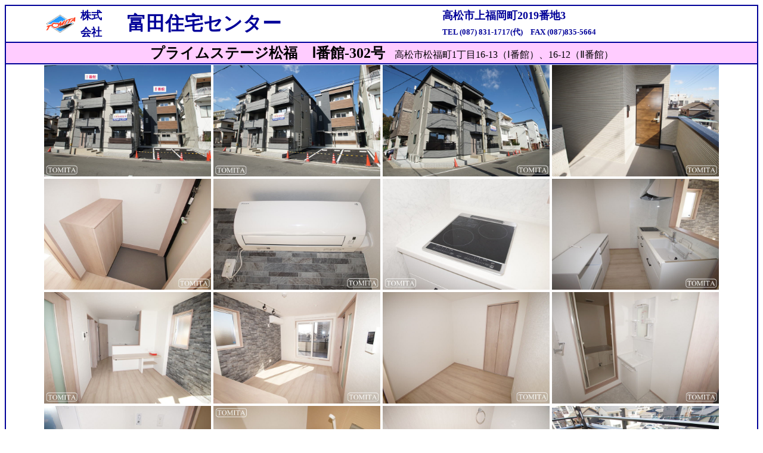

--- FILE ---
content_type: text/html
request_url: https://tomita-house.jp/chintai/c_apm_gazou.php?id=apr1703476146
body_size: 855
content:

<HTML>
<HEAD>
	<META HTTP-EQUIV="Content-Type" CONTENT="text/html;CHARSET=x-sjis">
	<TITLE>物件画像印刷用ページ</TITLE>
</HEAD>
<BODY>
<CENTER>
<TABLE BORDER="1" CELLSPACING="0" WIDTH="100%" BORDERCOLOR="#000099">
	<TR>
		<TD><P ALIGN="CENTER">
		<TABLE BORDER="0" WIDTH="100%">
			<TR>
				<TD ROWSPAN="2"><P ALIGN=RIGHT><IMG SRC="../img/kaisha_logo.gif" WIDTH="57" HEIGHT="35" ALIGN="BOTTOM" BORDER="0"></TD>
				<TD><B><FONT SIZE="4" COLOR="#000099">株式</FONT></B></TD>
				<TD ROWSPAN="2"><B><FONT SIZE="6" COLOR="#000099">富田住宅センター</FONT></B></TD>
				<TD><B><FONT SIZE="4" COLOR="#000099">高松市上福岡町2019番地3</FONT></B></TD>
			</TR>
			<TR>
				<TD><B><FONT SIZE="4" COLOR="#000099">会社</FONT></B></TD>
				<TD><B><FONT SIZE="2" COLOR="#000099">TEL (087) 831-1717(代)　FAX (087)835-5664</FONT></B></TD>
			</TR>
		</TABLE>
		</TD>
	</TR>

<TR><TD BGCOLOR=#FFCCFF><P ALIGN=CENTER><font size=5><B>プライムステージ松福　Ⅰ番館-302号</B></font>　高松市松福町1丁目16-13（Ⅰ番館）、16-12（Ⅱ番館）</TD></TR>
<TR><TD VALIGN=TOP><P ALIGN=CENTER><IMG SRC=./apm2/tma1702100351_shashin.jpg BORDER=0 WIDTH=280 HEIGHT=186.66666666667 onMouseOver=syasin('./apm2/tma1702100351_shashin.jpg') onMouseOut=moto() title=外観>
<IMG SRC=./apm2/tma1702100351_gaikan2.jpg BORDER=0 WIDTH=280 HEIGHT=186.66666666667 onMouseOver=syasin('./apm2/tma1702100351_gaikan2.jpg') onMouseOut=moto() title=外観２>
<IMG SRC=./apm2/tma1702100351_gaikan3.jpg BORDER=0 WIDTH=280 HEIGHT=186.66666666667 onMouseOver=syasin('./apm2/tma1702100351_gaikan3.jpg') onMouseOut=moto() title=外観３>
<IMG SRC=./apm2/apr1703476146_sotoroka.jpg BORDER=0 WIDTH=280 HEIGHT=186.66666666667 onMouseOver=syasin('./apm2/apr1703476146_sotoroka.jpg') onMouseOut=moto() title=外廊下>
<IMG SRC=./apm2/apr1703476146_entrance.jpg BORDER=0 WIDTH=280 HEIGHT=186.66666666667 onMouseOver=syasin('./apm2/apr1703476146_entrance.jpg') onMouseOut=moto() title=玄関>
<IMG SRC=./apm2/apr1703476146_bihin.jpg BORDER=0 WIDTH=280 HEIGHT=186.66666666667 onMouseOver=syasin('./apm2/apr1703476146_bihin.jpg') onMouseOut=moto() title=備品>
<IMG SRC=./apm2/apr1703476146_bihin2.jpg BORDER=0 WIDTH=280 HEIGHT=186.66666666667 onMouseOver=syasin('./apm2/apr1703476146_bihin2.jpg') onMouseOut=moto() title=備品２>
<IMG SRC=./apm2/apr1703476146_kitchen.jpg BORDER=0 WIDTH=280 HEIGHT=186.66666666667 onMouseOver=syasin('./apm2/apr1703476146_kitchen.jpg') onMouseOut=moto() title=キッチン>
<IMG SRC=./apm2/apr1703476146_dining.jpg BORDER=0 WIDTH=280 HEIGHT=186.66666666667 onMouseOver=syasin('./apm2/apr1703476146_dining.jpg') onMouseOut=moto() title=ダイニング>
<IMG SRC=./apm2/apr1703476146_living.jpg BORDER=0 WIDTH=280 HEIGHT=186.66666666667 onMouseOver=syasin('./apm2/apr1703476146_living.jpg') onMouseOut=moto() title=リビング>
<IMG SRC=./apm2/apr1703476146_yositu.jpg BORDER=0 WIDTH=280 HEIGHT=186.66666666667 onMouseOver=syasin('./apm2/apr1703476146_yositu.jpg') onMouseOut=moto() title=洋室>
<IMG SRC=./apm2/apr1703476146_senmen.jpg BORDER=0 WIDTH=280 HEIGHT=186.66666666667 onMouseOver=syasin('./apm2/apr1703476146_senmen.jpg') onMouseOut=moto() title=洗面所>
<IMG SRC=./apm2/apr1703476146_sentakuki.jpg BORDER=0 WIDTH=280 HEIGHT=186.66666666667 onMouseOver=syasin('./apm2/apr1703476146_sentakuki.jpg') onMouseOut=moto() title=洗濯機置場>
<IMG SRC=./apm2/apr1703476146_bath.jpg BORDER=0 WIDTH=280 HEIGHT=186.66666666667 onMouseOver=syasin('./apm2/apr1703476146_bath.jpg') onMouseOut=moto() title=浴室>
<IMG SRC=./apm2/apr1703476146_toile.jpg BORDER=0 WIDTH=280 HEIGHT=186.66666666667 onMouseOver=syasin('./apm2/apr1703476146_toile.jpg') onMouseOut=moto() title=トイレ>
<IMG SRC=./apm2/apr1703476146_veranda.jpg BORDER=0 WIDTH=280 HEIGHT=186.66666666667 onMouseOver=syasin('./apm2/apr1703476146_veranda.jpg') onMouseOut=moto() title=ベランダ>
</TD></TR>

</TABLE>
</CENTER>
</BODY>
</HTML>
